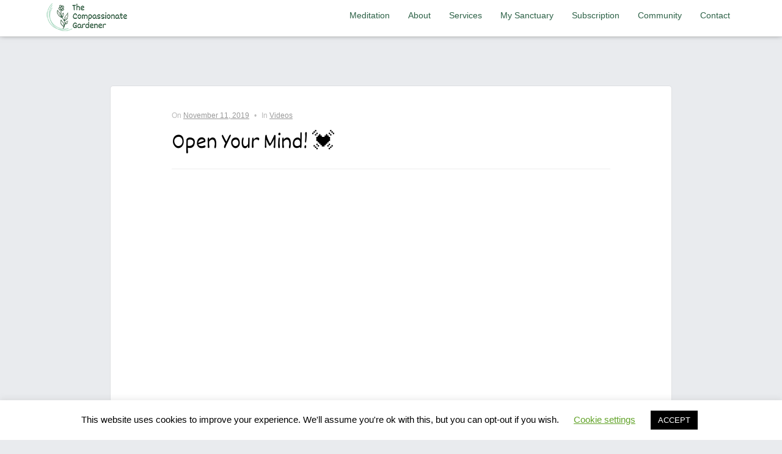

--- FILE ---
content_type: text/css
request_url: https://www.thecompassionategardener.com/wp-content/themes/1.1.0/style.css?ver=c1a58eb4baaf24c3771085df3d54ff8d
body_size: 4268
content:
/* dekko-regular - latin */
@font-face {
  font-family: 'Dekko';
  font-style: normal;
  font-weight: 400;
  src: url('https://www.thecompassionategardener.com/wp-content/themes/1.1.0/assets/fonts/dekko-v9-latin/dekko-v9-latin-regular.woff2') format('woff2'), /* Super Modern Browsers */
       url('https://www.thecompassionategardener.com/wp-content/themes/1.1.0/assets/fonts/dekko-v9-latin/dekko-v9-latin-regular.woff') format('woff'), /* Modern Browsers */
       url('https://www.thecompassionategardener.com/wp-content/themes/1.1.0/assets/fonts/dekko-v9-latin/dekko-v9-latin-regular.ttf') format('truetype'), /* Safari, Android, iOS */
       url('https://www.thecompassionategardener.com/wp-content/themes/1.1.0/assets/fonts/dekko-v9-latin/dekko-v9-latin-regular.svg#Dekko') format('svg'); /* Legacy iOS */
}

/*
Theme Name: DW Timeline
Theme URI: http://www.designwall.com/wordpress/themes/dw-timeline/
Author: DesignWall
Author URI: http://www.designwall.com
Description: A clean Timeline WordPress theme for free – DW Timeline. Inspired by the timeline layout from Facebook, we took this innovative design and turn into a whole new WordPress timeline theme – DW Timeline. Suitable for blogging and portfolio, DW Timeline features a clean and clear timeline layout in which your content will be lively displayed. The theme supports up to 6 post formats: Standard, Gallery, Video, Image, Quote and Status.
Version: 1.1.0
License: GNU General Public License
License URI: license.txt
Text Domain: dw-timeline
Domain Path: /languages/
Tags: black, gray, white, light, orange, pink, purple, two-columns, fixed-layout, custom-menu, featured-image-header, featured-images, translation-ready

This theme, like WordPress, is licensed under the GPL.
Use it to make something cool, have fun, and share what you've learned with others.

DW Timeline is based on Roots starter theme: http://roots.io/
*/
body{
	font-size:16px;
	background: #e9ebee;
	color:black;
}
h1, h2, h3, h4, h5, h6,
blockquote{
	hyphens:none;
}

h1, h2, h3, h4, h5, h6{
	font-family: 'Dekko', cursive;
}

h2 > a{
	color:black;
}
a{
	color:#2C6146;
	text-decoration: underline;
}
a:hover,
a:focus,
.hentry .entry-meta a:hover,
.nav-main .navbar-nav ul .active a
{
  color:#63be6a!important;
}
button{
	border-radius:2rem!important;
	border:none!important;
	color:white!important;
	background-color: #2c6146!important;
	padding: 10px 32px!important;
	font-size: 18px!important;
}
.wp-block-button__link{
	border-radius:2rem!important;
	border:none!important;
}
blockquote{
	font-family:"Roboto"!important;
	font-style:italic;
	background-color:#2C614614;
	padding:2rem 4rem 2rem 2rem !important;
	color:black;
	border-left:3px solid #2C6146;
	margin-bottom:2rem;
	max-width:640px;
	margin-left:auto!important;
	margin-right:auto!important;
}
blockquote a{
	color:#2C6146;
}
.wp-block-quote.is-large p,
.wp-block-quote.is-style-large p{
	font-size:1.75rem;
	font-weight:300;
}
.fb-xfbml-parse-ignore{
border:none;
}
.fb-xfbml-parse-ignore a{
color:black;
}
article{
	hyphens:none;
}

/* --- Bootstrap like CSS --- */
.mt-3{
	margin-top:3rem;
}
.mr-auto{
	margin-right:auto;
}
.ml-auto{
	margin-left:auto;
}

/* --- Menu (desktop version) --- */
#menu-menu-header{
	display:flex;
}
.nav-link-right{
	margin-left:auto;
}
.nav-link-left{
	margin-right:auto;
}
.nav-main{
	position:fixed;
	height:60px;
	box-shadow:0px -5px 10px black;
	background-color:white;
}
.nav-main a,
.nav-main .navbar-nav ul a,
.no-cover .nav-main a{
	color: #2C6146;
	text-decoration: none;
}
.nav-main .logo-menuBar > a{
	width: 153px;
	height:55px;
	background: url('https://www.thecompassionategardener.com/wp-content/uploads/2019/09/logo-thecompassionategardener_small.gif') no-repeat left center #fff!important;
	color:transparent!important;
}
.logo-menuBar{
	border-bottom-color:transparent!important;
	margin-right: auto;
}
.nav-main .navbar-nav ul li{
	border:1px solid #e5e5e5;
}
.nav-main .navbar-nav > .active,
.no-cover .nav-main .navbar-nav > .active{
	border-bottom-color:#2C6146;
	font-weight: bold;
}
.nav-main .navbar-nav > .active{
	border-bottom-width: 3px;
}
.nav-main a:hover,
.nav-main li a:hover,
.nav-main li a:active,
.nav-main .active > a,
.nav-main .navbar-nav ul a:hover,
.no-cover .nav-main a:hover,
.no-cover .nav-main a:active,
.no-cover .nav-main .active > a{
	color:#63be6a;
}
.search-block-menu{
	margin-left:auto;
	margin-right:auto;
}
.search-block-menu > a{
	padding-top:12px;
}
.tcg-search .wp-block-search__input,
#responsive-menu-container .responsive-menu-search-box{
	padding:3px 30px 2px 5px;
	border:2px solid #dddfe2;
	border-radius:5px;
}
.tcg-search button.wp-block-search__button{
	margin-left:-30px;
	padding:0px!important;
	background-color:transparent!important;
	border:none;
}

/* --- Menu responsive (mobile) --- */
#responsive-menu-button{
	z-index:1000!important;
	padding:0!important;
	background-color:transparent!important;	
}
.responsive-menu-open .responsive-menu-inner,
.responsive-menu-open .responsive-menu-inner::before,
.responsive-menu-open .responsive-menu-inner::after,
#rmp_menu_trigger-3051:hover .responsive-menu-pro-inner,
#rmp_menu_trigger-3051:hover .responsive-menu-pro-inner::before,
#rmp_menu_trigger-3051:hover .responsive-menu-pro-inner::after,
#rmp_menu_trigger-3051.is-active .responsive-menu-pro-inner,
#rmp_menu_trigger-3051.is-active .responsive-menu-pro-inner::before,
#rmp_menu_trigger-3051.is-active .responsive-menu-pro-inner::after{
	background-color:#2c6146!important;
}
button#responsive-menu-button:hover .responsive-menu-inner,
button#responsive-menu-button:hover .responsive-menu-inner:before,
button#responsive-menu-button:hover .responsive-menu-inner:after{
	background-color:#63be6a!important;
}
#responsive-menu-container{
	top:6rem!important;
}
.responsive-menu-button.is-active + #responsive-menu-container{
	box-shadow:3px 2px 2px rgba(0,0,0,0.65);
}
.responsive-menu-subarrow{
	width:100%!important;
	background-color:transparent!important;
	padding-right:2rem!important;
	text-align:right!important;
}


ul.rmp-menu {
	padding: 0;
	list-style: none;
}
ul.rmp-menu li {
margin: 2rem 0;
padding-left: 3rem;
}

/* --- Header Top banner --- */
.banner.cover{
	min-height:720px;
	background:none!important;
}
.banner .page-title{
	text-transform:capitalize;
}
.banner.cover::before{
	content:none;
}
.banner #get-started{
	background-color:rgba(44, 97, 70, 0.75)!important;
}
.banner #get-started:hover{
	background-color:rgba(44, 97, 70, 1)!important;
}
.banner #get-started:hover::before{
	top:45px!important;
}
.overlay-video{
	position: absolute;
	top: 0;
	width: 100%;
	opacity: 0.3;
	bottom: 0;
	background: url([data-uri]) repeat;
	z-index: 1;	
}
.header-video-bg{
    position: absolute;
    top: 59px;
    right: 0;
    bottom: 0;
    left: 0;
    overflow: hidden;
    z-index: -100;
}
.header-home-image{
    position: absolute;
    top: 0;
    left: 0;
    width: 100%;
    height: 100%;	
}
.logo-home{
	width:100%;
	max-width:525px;
	height:249px;
	background: url('https://thecompassionategardener.com/wp-content/uploads/2019/09/logo.svg') no-repeat center center transparent;
	margin:25rem auto 5rem auto;
	-webkit-filter: drop-shadow( 2px 2px 10px #000);
	filter: drop-shadow( 2px 2px 10px #000);	
}
.banner .page-title{
	text-shadow: 2px 2px 50px #000;
	border:none;
	font-family: 'Dekko', cursive;	
}
.banner #get-started{
	color:#2c6146;
	background-color:white;
}
.new-quote{
	margin-left:auto;
	margin-right:auto;
	max-width:525px;
	background:white;
	border: 1px solid #dddfe2;
	border-radius: 5px;
	padding: 30px;
	box-shadow:0 1px 1px 0 rgba(0,0,0,0.15);
	text-align:center;
	border-left: 3px solid #2C6146;
	background-color:#dae0e0;
	font-style:italic;
	position:relative;
	top:-10px;
}
.new-quote p{
	margin:0;
}


/* Homepage - post card */
.entry-format{
	display:none;
}
.hentry .entry-inner{
	border: 1px solid #dddfe2;
	border-radius:5px;
}
.dwtl-left .entry-inner::before{
	border-left: 8px solid #dddfe2;
}
.dwtl-right .entry-inner::before{
	border-right: 8px solid #dddfe2;
}
.hentry .more-link{
	border-top:1px solid #e5e5e5;
	text-align:center;
	padding-top:1rem;
	margin-top:2rem;
	width:100%;
}

/* --- Timeline --- */
.timeline-scrubber{
	margin-left:1190px;
}
.timeline-pale{
	margin-right:-20px;
	margin-left:-20px;
	background:#e9ebee;
	padding:20px;
}
.new-quote + .timeline{
	margin-top:-60px;
	margin-bottom:-90px;
	padding-top: 90px;
}
.timeline::before{
	z-index:-1;
}

/* --- Main container --- */
.main{
	background:white;
	border: 1px solid #dddfe2;
	border-radius:5px;	
}
.home .main,
.category .main{
	background:transparent!important;
	border:none;
}

/* --- Page template --- */
.page-template-default .main,
.post-template-default .main{
	margin-top:14rem;
	margin-bottom:10rem;
	margin-left:auto;
	margin-right:auto;
	width:100%;
	max-width:920px;
	padding:0 10rem 5rem 10rem;
	right:0;
	left:0;
	position:relative;
	float:none;
}
.page-footer{
	position:relative;
	bottom:-110px;
	text-align:center;
	font-size:1.25rem;
}
div.sharedaddy.sd-sharing-enabled{
	margin:4rem 0 -1.75rem 0;	
}
div.sharedaddy h3.sd-title{
	display:none!important;
}
div.sharedaddy .sd-content ul{
	text-align:right;
}
#respond .form-submit input[type="submit"]{
	background:#2C6146;
	color:white;
}

.comment-body{
	background-color:#f8f8f8;
	padding: 1rem 1.5rem;
	border-radius:4px;
}
.comment-reply-link{
	font-size:14px;
	display:none;
}
#cancel-comment-reply-link{
	font-size:14px;
	font-family:"Roboto" !important;	
	line-height:2;
}

/* --- Like / Dislike comment btns --- */
.cld-like-dislike-wrap{
	margin-bottom:0;
}

/* --- Native Emoji Plugin --- */ 
#nep_fake_textarea{
	overflow-y:auto;
}
a#nep_call_panel.nep_right_bottom{
	right:10px!important;
	bottom:10px!important;
}
a#nep_call_panel{
	z-index:1!important;
}

/* --- Contact form --- */
.contact-submit .pushbutton-wide{
	background-color:#2c6146;
}

/* --- Donate buttons --- */
.direct-stripe.ds-left{
display: inline-flex !important;
width:19%;
margin-bottom: 4rem;
margin-right: 1px;
margin-left: 1px;
align-items: center;	
}
.direct-stripe.ds-center{
margin-right: 2rem;
margin-left: 2rem;
align-items: center;	
}
.direct-stripe.ds-center input{
	margin-right:1.5rem;
	height:4rem;
}
/* --- Donate popup --- */
.ds-modal-content{
	border: 1px solid #dddfe2;
	border-radius: 5px;
}
.ds-company-name p{
	font-family: 'Dekko',cursive!important;;
	font-size: 3rem!important;
}
.ds-product-description p{
	font-family:'Roboto' !important;
}
.ds-element.in-form .card-only,
.ds-element.in-form hr,
.ds-element.in-form .row.ds_form_title{
	display:none;
}
.ds-element.in-form button{
	width:auto;
	margin:auto;
	text-align:center;
	color:#63be6a!important;
	background-color:white !important;
	line-height: 1;
	border-radius:2rem!important;
}
.ds-element.in-form fieldset{
	border:0!important;
}
.ds-element.in-form fieldset legend{
	border:0;
}

/* --- Page 404 --- */
.error404{
	background:#e9ebee!important;
}
.error404 .main{
	border:none!important;
	border-radius:0px!important;
	background:none!important;
	color:black;
}

/* --- Responsive CSS --- */
@media only screen and (min-width: 768px) and (max-width: 991px) {
	.nav-main > .container{
		width: 100%;
    	overflow-x: auto;
    	overflow-y: hidden;
	}	
}

@media only screen and (max-width: 1199px) {
	.nav-main .has-submenu .glyphicon-chevron-down{
		display:none!important;
	}
}

@media only screen and (max-width: 767px) {
	 .hide-mobile{
		 display:none!important;
	 }
	nav.nav-main{
		background:url('https://www.thecompassionategardener.com/wp-content/uploads/2019/09/logo-thecompassionategardener_small.gif') no-repeat left center #fff !important;
	}
	.direct-stripe.ds-left{
		padding-right: 2rem;
		padding-left: 2rem;
		align-items: center;
		width: 32%;
		margin-right: 0;
		margin-left: 0;	
	}	
}
@media only screen and (min-width: 768px) {
	 .hide-desktop{
		 display:none!important;
	 }
}
 @media only screen and (max-width: 576px) {
	.page-template-default .main,
	.post-template-default .main{
		 padding:0 4.5rem 5rem 4.5rem;
	 }	 
	 .banner .page-title{
		font-size:50px;
		margin-top:165px;
	 }
	.two-col .dwtl.normal{
		width:100%;
	}
	 .dwtl-left,.dwtl-right{
		 padding:0;
	 }
	 .timeline .dwtl::before{
		 display:none;
	 }
	 .two-col .dwtl.normal .entry-inner::before, .two-col .dwtl.normal .entry-inner::after{
		 border:none;
	 }	
	 .banner.cover{
		 min-height:480px;
	 }
	 .logo-home{
		 margin:15rem auto 1rem auto;
	 }
	.direct-stripe.ds-left{
		align-items: center;
		width: 36%;
		margin-right: 2rem;
		margin-left: 2rem;	
		padding:0;
	}	 
}
/* Customize page blog/post */
.page-id-3282 .main {
	background: transparent;
	border: none;
	margin: 8rem 0;
	padding: 2rem;
	width: 100%;
	max-width: none;
}
.page-id-3282 .wp-block-post-template {
	align-items: flex-start;
	gap: 4rem 2rem;
}
.page-id-3282 .wp-block-post {
	padding: 30px 30px 0;
	margin: 0 15px 30px;
	background: #fff;
	border-radius: 3px;
	-webkit-box-shadow: 0 1px 1px 0 rgba(0,0,0,0.15);
	box-shadow: 0 1px 1px 0 rgba(0,0,0,0.15);
}
.page-id-3282 .wp-block-post .wp-block-post-title a{
	text-decoration: none;
}
.page-id-3282 .wp-block-post .more-link > span {
	visibility: hidden;
	position: relative;
	width: 100%;
	display: block;	
}
.page-id-3282 .wp-block-post .more-link > span::after {
	content: 'See more'; 
  	visibility: visible;
  	position: absolute;
	top: 0;
	left: 0;
	right: 0;	
}
.page-id-3282 .wp-block-post .wp-block-separator {
	display: none;
}

/* Subscriptions-MailPoet */
input.mailpoet_text,
input.mailpoet_submit {
	font-family: Montserrat, "Helvetica Neue", Helvetica, Arial, sans-serif !important;
}

#mailpoet_captcha_form .mailpoet_icon_button.mailpoet_captcha_update,
#mailpoet_captcha_form .mailpoet_icon_button.mailpoet_captcha_audio {
	margin: 0 1.5rem 2.5rem 2rem;
}
#mailpoet_captcha_form .mailpoet_icon_button.mailpoet_captcha_update > img,
#mailpoet_captcha_form .mailpoet_icon_button.mailpoet_captcha_audio > img {
	filter: invert(1);
}
#mailpoet_captcha_form .mailpoet_form_hide_on_success .mailpoet_paragraph .mailpoet_text_label {
	font-family: Montserrat, "Helvetica Neue", Helvetica, Arial, sans-serif !important;
}
#mailpoet_captcha_form .mailpoet_form_hide_on_success .mailpoet_paragraph .mailpoet_submit {
	min-width: 22rem;
    box-sizing: border-box;
    border-style: solid;
    border-radius: 26px !important;
    border-width: 1px;
    padding: 15px;
    margin: 0 auto;
    font-family: Montserrat, "Helvetica Neue", Helvetica, Arial, sans-serif;
    font-size: 20px;
    line-height: 1.5;
    height: auto;
    color: #ffffff;
    border-color: transparent;
    background: linear-gradient(135deg,rgb(51,68,59) 0%,rgb(44,97,70) 100%);
    font-weight: bold;	
}
#mailpoet_captcha_form .mailpoet_message {
	height: 100%;
	margin: 3rem !important;
}
#mailpoet_captcha_form .mailpoet_message .mailpoet_validate_success {
	font-family: Montserrat, "Helvetica Neue", Helvetica, Arial, sans-serif !important;
	color: black;
}


--- FILE ---
content_type: application/x-javascript
request_url: https://www.thecompassionategardener.com/wp-content/themes/1.1.0/assets/js/scripts.js?ver=6.9
body_size: 2176
content:
jQuery(function($){
    var timeline = $('.timeline');
    var contentLoading = false;
    var moveByScrubber = false;
    var loadedPage = [1];

    // Nivo lightbox
    // -------------------------------------
    function nivoLightbox() {
        if (dwtl.gallery_lightbox != 'disable') {
            $('.gallery .thumbnail').nivoLightbox();
        };
    }

    // Timeline layout
    // -------------------------------------
    function dwtl_layout() {
        var dwtl = $('.timeline');
        var dwtl_width = dwtl.outerWidth();
        var dwlt_half = dwtl.find('.dwtl');
            dwtl.removeClass('one-col').addClass('two-col');

        var left_Col = 0,
            right_Col = 0;
        dwlt_half.each(function(index, el) {
            if ($(el).hasClass('normal')) {
                if (left_Col <= right_Col) {
                    $(el).removeClass('dwtl-right').addClass('dwtl-left');
                    left_Col += $(el).outerHeight();
                } else {
                    $(el).removeClass('dwtl-left').addClass('dwtl-right');
                    right_Col += $(el).outerHeight();
                }
            } else if ($(el).hasClass('full')) {
                left_Col = 0;
                right_Col = 0;
            }
        });
        $('.dwtl').css({'opacity':1});
    }

    // Ready
    // -------------------------------------
    $(document).ready(function() {
        dwtl_layout();
        nivoLightbox();

        if ( $('body').hasClass('error404') ) {
            $('html').addClass('error404-html');

            var main_height = $('.main').outerHeight();
            $('.main').css( { 'margin-top': -main_height/2 } );
        };
    });

    $(window).resize(function() {
        dwtl_layout();
    });

    //Timeline scrubber
    // -------------------------------------
    if (typeof $('.timeline-scrubber').offset() !== 'undefined') {
        var scrubberOffset = $('.timeline-scrubber').offset().top - 30;
        if ($('body').hasClass('admin-bar')) {
            scrubberOffset -= 32;
        }
        $('.timeline-scrubber').affix({
            offset: {
                top: scrubberOffset
            }
        });
    }

    $('.timeline-scrubber ul li').on('click', function(event) {
        event.preventDefault();
        var timelineInfinitescroll = $('.timeline').data('infinitescroll');
        var t = $(this);
        var pageNum = t.data('page');
        var scrollPoint = 0;
        if (loadedPage.indexOf(pageNum) > -1 && timeline.find('.timeline-pale[data-page="' + pageNum + '"]').length > 0 ) {
            if( moveByScrubber == pageNum ) {
                return false;
            }
            moveByScrubber = pageNum;
            //Loaded
            scrollPoint = timeline.find('.timeline-pale[data-page="' + pageNum + '"]').offset().top;
            if ($('body').hasClass('admin-bar')) {
                scrollPoint -= 32;
            }

            $('html, body').animate({
                    scrollTop: scrollPoint
                },
                1000, function() {
                    timelineInfinitescroll._binding('bind');
                    $('.timeline-scrubber ul li').removeClass('active');
                    t.addClass('active');
                    moveByScrubber = false;
                });
        } else {
            if( ! contentLoading && ! moveByScrubber ) {
                moveByScrubber = pageNum;
                timelineInfinitescroll._binding('unbind');
                timelineInfinitescroll.options.state.currPage = parseInt(pageNum) - 1;
                var currPage = timelineInfinitescroll.options.state.currPage;
                if (timelineInfinitescroll.options.state.isDone && loadedPage.length < $('.timeline-scrubber ul li').length) {
                    timelineInfinitescroll.options.state.isDone = false;
                }
                timelineInfinitescroll.retrieve();
            }
        }

    });

    timeline.infinitescroll({
        navSelector: ".post-nav",
        nextSelector: ".post-nav .previous a",
        itemSelector: ".post",
        loading: {
            finished: function() {
                contentLoading = false;
                var $t = $('.timeline').data('infinitescroll');
                var opts = $t.options;
                if (!opts.state.isBeyondMaxPage) {
                    opts.loading.msg.fadeOut(opts.loading.speed);
                }
            },
            finishedMsg: infinitescroll.the_end,
            img: dwtl.template_directory_uri + "/assets/img/loading.gif",
            msgText: '',
            start: function() {
                contentLoading = true;
                var $t = $('.timeline').data('infinitescroll');
                var opts = $t.options;
                $(opts.navSelector).hide();
                if (loadedPage.indexOf(opts.state.currPage + 1) > -1) {
                    contentLoading = false;
                    return false;
                }
                loadedPage.push(opts.state.currPage + 1);
                opts.loading.msg
                    .appendTo(opts.loading.selector)
                    .show(opts.loading.speed, $.proxy(function() {
                        $t.beginAjax(opts);
                    }, $t));
            }
        },
        appendCallback: false,
        errorCallback: function() {
            var timelineInfinitescroll = $('.timeline').data('infinitescroll');
            timelineInfinitescroll._binding('bind');
            contentLoading = false;
            moveByScrubber = false;
        }
    }, function(elems) {
        if (elems.length > 0) {
            elems.hide();
            var $t = $('.timeline').data('infinitescroll');
            var opts = $t.options;

            $t._debug('contentSelector', $(opts.contentSelector)[0]);
            var max = Math.max.apply(null, loadedPage);
            var separate = $('<div data-page="' + opts.state.currPage + '" class="timeline-pale dwtl full"><span>' + infinitescroll.page + ' ' + opts.state.currPage + ' </span></div>');
            var pageNum = opts.state.currPage;
            
            if (opts.state.currPage >= max) {
                var separate = $('<div data-page="' + opts.state.currPage + '" class="timeline-pale dwtl full"><span>' + infinitescroll.page + ' ' + opts.state.currPage + ' </span></div>');
                $(opts.contentSelector).append(separate);
                $(opts.contentSelector).append(elems);
            } else {
                var currPage = opts.state.currPage;
                while (currPage > 0) {
                    currPage--;
                    if (loadedPage.indexOf(currPage) > -1) {
                        break;
                    }
                }

                $(opts.contentSelector).find('.post[data-page="' + currPage + '"]:last').after(elems);
                $(opts.contentSelector).find('.post[data-page="' + currPage + '"]:last').after(separate);
                opts.state.currPage = max;
            }
            dwtl_layout();
            nivoLightbox();
            elems.fadeIn('slow');

                scrollPoint = timeline.find('.timeline-pale[data-page="' + pageNum + '"]').offset().top;
                if ($('body').hasClass('admin-bar')) {
                    scrollPoint -= 32;
                }
            if( moveByScrubber ) {
                $('html, body').animate({
                        scrollTop: scrollPoint
                    },
                    1000, function() {
                        moveByScrubber = false;
                        $t._binding('bind');
                        $('.timeline-scrubber ul li').removeClass('active');
                        $('.timeline-scrubber ul li[data-page="' + pageNum + '"]').addClass('active');
                    });
            }
                
        }
    });

    // Window scroll 
    //------------------------
    $(window).on('scroll', function() {
        if( ! contentLoading ) {
           $('.timeline .post').each(function() {
                var t = $(this);
                var position = $(window).scrollTop() - t.offset().top;
                if (position <= 0 && position >= -70 && !moveByScrubber) {
                    var page = t.data('page');
                    $('.timeline-scrubber ul li.active').removeClass('active');
                    $('.timeline-scrubber ul li[data-page="' + page + '"]').addClass('active');
                }
            }); 
       }
    });

    // Get Started
    //------------------------
    $('#get-started').click(function() {
        var wrapPos = $('.wrap').offset().top;
        $('html, body').animate({
            scrollTop: wrapPos
        }, 500);
    });

    // Config the Background video-bg 
    // -------------------------------------	
	if ($('#header-video').length){
		var headerVideo = $('#header-video');
 		headerVideo[0].playbackRate = 0.6;
	}
	
    /* (stops after 3 loops)
	var videoIterations = 1;
	
	headerVideo.addEventListener('ended', function () {    
		if (videoIterations < 3) {       
			this.currentTime = 0;
			this.play();
			videoIterations ++;
		}   
	}, false);
	*/
	
    // Comments area (show inputs + submit when user clicks)
    // -------------------------------------
    $('#nep_fake_textarea').one('click',function(){
		$('.comment-form #author').show();
		$('.comment-form #email').show();
		$('.comment-form .form-submit').show();
	});	

	console.log("It's what i wish for you... A life with no regrets. 💚");

});
